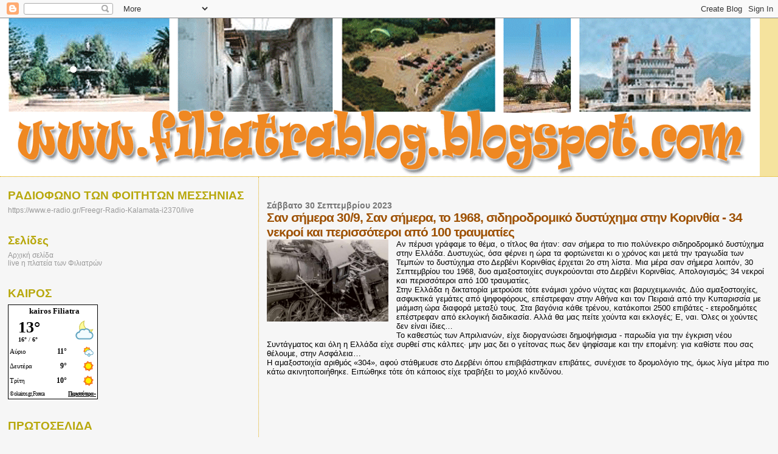

--- FILE ---
content_type: image/svg+xml
request_url: https://www.okairos.gr/img/icons/d210.svg
body_size: 49
content:
<svg xmlns="http://www.w3.org/2000/svg" height="53.253334" width="53.253334"><path d="M33.9 13.3l7 5-5 6.9 1.5 8.4L29 35l-4.8 7-7-5-8.4 1.5-1.5-8.4-7-4.8 5-7L3.6 10l8.4-1.5 5-7 6.9 5 8.4-1.6 1.5 8.4" fill="#f25c19"/><path d="M30 8.4l1.2 6.6 5.5 4-3.9 5.5 1.2 6.7-6.7 1.2-3.9 5.5L18 34l-6.7 1.2-1.2-6.7-5.6-3.9 4-5.5-1.2-6.7 6.6-1.2 4-5.6 5.5 4L30 8.3" fill="#fff200"/><path d="M20.6 8.3a13.5 13.5 0 1 1 0 27 13.5 13.5 0 0 1 0-27" fill="#f25c19"/><path d="M9.3 23.8a11.3 11.3 0 1 1 22.4-4 11.3 11.3 0 0 1-22.4 4" fill="#fff200"/><path d="M15.2 23.8a10.4 10.4 0 0 1 13.4-6.4c1.6-1 3.6-1.7 5.8-1.7 5 0 9.1 3.5 10.1 8.2a10.4 10.4 0 0 1-2.1 20.5H16.7a10.4 10.4 0 0 1-1.5-20.6" fill="#64a6c2"/><path d="M17.8 27A7.1 7.1 0 0 1 29 21.3 7.1 7.1 0 0 1 41.5 27a7.2 7.2 0 0 1 8 7.1c0 4-3.2 7.1-7.1 7.1H16.7A7.1 7.1 0 1 1 17.8 27" fill="#f2fbfe"/><path d="M36.3 45.7a6.9 6.9 0 1 1-13-3.3l2.9-5.4a3.7 3.7 0 0 1 3.2-2c1.4 0 2.7.8 3.3 2l2.8 5.4c.5 1 .8 2.1.8 3.3" fill="#548aa2"/><path d="M33.5 43.5a4.7 4.7 0 1 1-8.2 0l2.9-5.4s.4-1 1.2-1c.9 0 1.3 1 1.3 1l2.8 5.4" fill="#b2e6fa"/></svg>

--- FILE ---
content_type: image/svg+xml
request_url: https://www.okairos.gr/img/icons/n200.svg
body_size: -81
content:
<svg xmlns="http://www.w3.org/2000/svg" height="49.906666" width="49.906666"><path d="M21.7 2.1L25.6.4C24.9 3 24 5.7 24 8.4 24 17 31 24 39.5 24c2.8 0 5.5-.9 8.1-1.6C44 30.4 39.3 37 29.3 37a18.2 18.2 0 0 1-7.6-34.8" fill="#d2cb54"/><path d="M13 18.7c0-6.6 4-12.2 9.5-14.8A17.6 17.6 0 0 0 44 25.4a16.2 16.2 0 0 1-31-6.7" fill="#fffa99"/><path d="M10.4 28.7a10.4 10.4 0 0 1 13.4-6.3 10.3 10.3 0 0 1 16 6.4 10.4 10.4 0 0 1-2.2 20.5H11.9a10.4 10.4 0 0 1-1.5-20.6" fill="#64a6c2"/><path d="M13 32a7.1 7.1 0 0 1 11.3-5.8A7.1 7.1 0 0 1 36.7 32h.9a7.1 7.1 0 1 1 0 14.2H11.9a7.1 7.1 0 1 1 1.2-14.2" fill="#f2fbfe"/></svg>